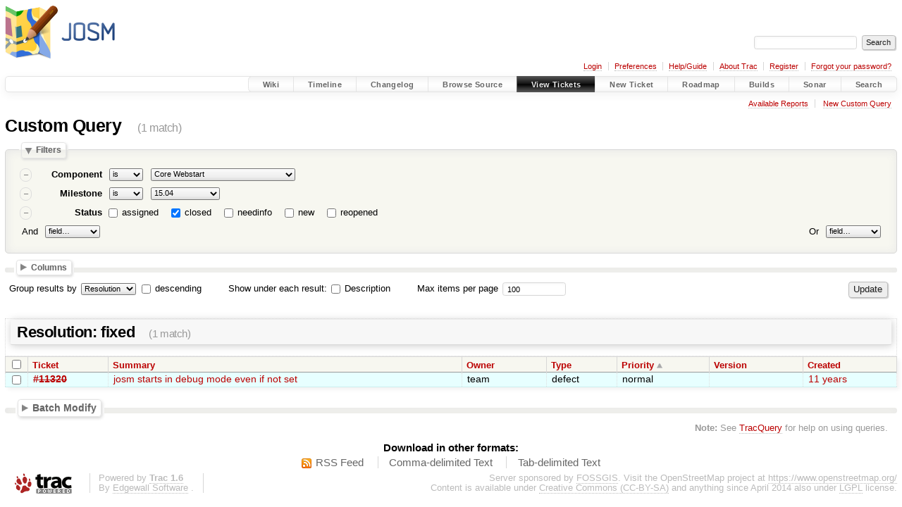

--- FILE ---
content_type: text/html;charset=utf-8
request_url: https://josm.openstreetmap.de/query?status=closed&component=Core+Webstart&milestone=15.04&group=resolution&order=priority
body_size: 11173
content:




<!DOCTYPE html>
<html lang="en-US">   <head>
    <!-- # block head (placeholder in theme.html) -->
        <!-- # block head (content inherited from layout.html) -->
    <title>
    Custom Query     – JOSM

    </title>

    <meta http-equiv="Content-Type" content="text/html; charset=UTF-8" />
    <meta http-equiv="X-UA-Compatible" content="IE=edge" />
    <!--[if IE]><script>
        if (/^#__msie303:/.test(window.location.hash))
        window.location.replace(window.location.hash.replace(/^#__msie303:/, '#'));
        </script><![endif]-->

    <link rel="start"  href="/wiki" />
    <link rel="search"  href="/search" />
    <link rel="help"  href="/wiki/TracGuide" />
    <link rel="stylesheet"  href="/chrome/common/css/trac.css" type="text/css" />
    <link rel="stylesheet"  href="/chrome/common/css/report.css" type="text/css" />
    <link rel="stylesheet"  href="/chrome/common/css/jquery-ui/jquery-ui.css" type="text/css" />
    <link rel="stylesheet"  href="/chrome/common/css/jquery-ui-addons.css" type="text/css" />
    <link rel="icon"  href="/favicon.ico" type="image/x-icon" />
    <link rel="alternate"  class="rss" href="/query?component=Core+Webstart&amp;milestone=15.04&amp;status=closed&amp;group=resolution&amp;order=priority&amp;format=rss" title="RSS Feed" type="application/rss+xml" />
    <link rel="alternate"  class="csv" href="/query?component=Core+Webstart&amp;milestone=15.04&amp;status=closed&amp;group=resolution&amp;order=priority&amp;format=csv" title="Comma-delimited Text" type="text/csv" />
    <link rel="alternate"  class="tab" href="/query?component=Core+Webstart&amp;milestone=15.04&amp;status=closed&amp;group=resolution&amp;order=priority&amp;format=tab" title="Tab-delimited Text" type="text/tab-separated-values" />
    <noscript>
      <style>
        .trac-noscript { display: none !important }
      </style>     </noscript>
    <link type="application/opensearchdescription+xml" rel="search"
          href="/search/opensearch"
          title="Search JOSM"/>
    <script>
      var properties={"cc":{"format":"list","label":"Cc","type":"text"},"changetime":{"format":"relative","label":"Modified","type":"time"},"component":{"label":"Component","options":["Applet","Core","Core audio","Core bugreport","Core geojson","Core image mapping","Core imagery","Core mappaint","Core multipoly","Core notes","Core remotecontrol","Core restart","Core shortcuts","Core tag2link","Core validator","Core Webstart","External imagery source","External mappaint style","External preset","External rule","Git mirror","Installer MacOS","Installer Windows","Internal mappaint style","Internal preset","JMapViewer","Plugin","Plugin addrinterpolation","Plugin alignways","Plugin apache-commons","Plugin areaselector","Plugin \u200baustriaaddresshelper","Plugin auto_tools","Plugin BuildingGeneralization","Plugin buildings_tools","Plugin cadastre-fr","Plugin cadtools","Plugin centernode","Plugin changeset_viewer","Plugin ColorPlugin","Plugin colorscheme","Plugin columbuscsv","Plugin comfort0","Plugin commandline","Plugin conflation","Plugin continuosDownload","Plugin contourmerge","Plugin create_grid_of_ways","Plugin curves","Plugin CustomizePublicTransportStop","Plugin czechaddress","Plugin damn","Plugin dataimport","Plugin DirectDownload","Plugin DirectUpload","Plugin download_along","Plugin DxfImport","Plugin EasyPresets","Plugin editgpx","Plugin Elevation","Plugin elevationprofile","Plugin ext_tools","Plugin FastDraw","Plugin fhrsPlugin","Plugin fieldpapers","Plugin fit","Plugin fixaddresses","Plugin flatlaf","Plugin freemapkapor","Plugin fuzzer","Plugin geochat","Plugin geotools","Plugin globalsat","Plugin gpsblam","Plugin graphview","Plugin Gridify","Plugin highwayNameModification","Plugin HouseNumberTaggingTool","Plugin http2","Plugin ImageIO","Plugin imageryadjust","Plugin imagerycache","Plugin imagery_offset_db","Plugin imagery-xml-bounds","Plugin imagewaypoint","Plugin importimage","Plugin importvec","Plugin ImproveOsm","Plugin ImproveWay","Plugin \u200bindoorhelper","Plugin InfoMode","Plugin intersection","Plugin javafx","Plugin jna","Plugin jts","Plugin junctionchecking","Plugin Kartaview/openstreetcam","Plugin kendzi3d","Plugin lakewalker","Plugin Lanes","Plugin licensechange","Plugin livegps","Plugin Magic Wand","Plugin MakeParallel","Plugin mapathoner","Plugin mapdust","Plugin mapillary","Plugin MapRoulette","Plugin mapwithai","Plugin markseen","Plugin matsim","Plugin mbtiles","Plugin measurement","Plugin merge-overlap","Plugin michigan_left","Plugin microdata_scraping","Plugin MicrosoftStreetside","Plugin mirrored_download","Plugin MissingRoads","Plugin MovementAlert","Plugin namemanager","Plugin native_password_manager","Plugin nearclick","Plugin notesolver","Plugin o5m","Plugin opendata","Plugin opengl","Plugin openindoor","Plugin openinghourseditor","Plugin openqa","Plugin openstreetbugs","Plugin \u200bosmai","Plugin OSMantic","Plugin osmarender","Plugin osm-obj-info","Plugin osmwiki-dataitem","Plugin panoviewer","Plugin pbf","Plugin pdfimport","Plugin photoadjust","Plugin photo_geotagging","Plugin piclayer","Plugin pmtiles","Plugin poly","Plugin polygoncutout","Plugin print","Plugin proj4j","Plugin pt_assistant","Plugin public_transport","Plugin rasterfilters","Plugin Relation.Validation.Plugin","Plugin reltoolbox","Plugin reverter","Plugin rex","Plugin roadsigns","Plugin routes","Plugin routing","Plugin routing2","Plugin RovasConnector","Plugin scoutsigns","Plugin scripting","Plugin sds","Plugin seachart","Plugin seamapeditor","Plugin shapetools","Plugin shrinkwrap","Plugin sidewalks","Plugin simplifyArea","Plugin splinex","Plugin strava_heatmap","Plugin streetside","Plugin surveyor","Plugin tageditor","Plugin tagging-preset-tester","Plugin terracer","Plugin todo","Plugin tofix","Plugin toms","Plugin touchscreenhelper","Plugin tracer","Plugin tracer2","Plugin turnlanes","Plugin turnlanes-tagging","Plugin turnrestrictions","Plugin undelete","Plugin UrbanEye3D","Plugin utilsplugin2","Plugin videomapping","Plugin waydownloader","Plugin waypoint_search","Plugin wikipedia","Plugin wms-turbo-challenge2","Trac","Ubuntu package","Unit tests","unspecified","Wiki content"],"type":"select"},"description":{"format":"wiki","label":"Description","type":"textarea"},"id":{"label":"Ticket","type":"id"},"keywords":{"format":"list","label":"Keywords","type":"text"},"milestone":{"label":"Milestone","optgroups":[{"label":"Open (by due date)","options":["25.10","26.01","26.02","26.03","26.04","26.05","26.06","26.07","26.08","26.09","26.10","26.11","26.12"]},{"label":"Open (no due date)","options":["Longterm"]},{"label":"Closed","options":["13.11","13.11 (hotfix)","13.12","14.01","14.01 (hotfix)","14.02","14.03","14.04","14.05","14.06","14.07","14.08","14.09","14.10","14.11","14.12","15.01","15.02","15.03","15.04","15.05","15.08","15.09","15.10","15.11","15.12","16.01","16.02","16.04","16.05","16.06","16.07","16.08","16.10","16.12","17.01","17.02","17.03","17.04","17.05","17.06","17.07","17.08","17.09","17.10","17.11","17.12","18.01","18.02","18.03","18.04","18.05","18.06","18.07","18.08","18.09","18.10","18.11","18.12","19.01","19.02","19.03","19.04","19.05","19.06","19.08","19.09","19.10","19.11","19.12","20.01","20.02","20.03","20.05","20.06","20.07","20.08","20.09","20.11","20.12","21.02","21.03","21.04","21.05","21.06","21.07","21.08","21.10","21.12","22.02","22.03","22.05","22.06","22.07","22.08","22.09","22.10","22.12","23.01","23.02","23.03","23.04","23.05","23.06","23.07","23.08","23.11","23.12","24.01","24.02","24.03","24.04","24.05","24.06","24.07","24.08","24.09","24.10","24.11","24.12","25.01","25.02","25.03","25.04","25.05","25.06","25.08"]}],"optional":true,"options":[],"type":"select"},"owner":{"label":"Owner","type":"text"},"priority":{"label":"Priority","options":["blocker","critical","major","normal","minor","trivial"],"type":"select"},"reporter":{"label":"Reporter","type":"text"},"resolution":{"label":"Resolution","optional":true,"options":["fixed","invalid","wontfix","duplicate","worksforme","irreproducible","othersoftware","needinfo"],"type":"radio"},"status":{"label":"Status","optional":true,"options":["assigned","closed","needinfo","new","reopened"],"type":"radio"},"summary":{"label":"Summary","type":"text"},"time":{"format":"relative","label":"Created","type":"time"},"type":{"label":"Type","options":["defect","enhancement","task"],"type":"select"},"version":{"label":"Version","optional":true,"options":["tested","latest"],"type":"select"}};
      var modes={"id":[{"name":"is","value":""},{"name":"is not","value":"!"}],"select":[{"name":"is","value":""},{"name":"is not","value":"!"}],"text":[{"name":"contains","value":"~"},{"name":"doesn't contain","value":"!~"},{"name":"begins with","value":"^"},{"name":"ends with","value":"$"},{"name":"is","value":""},{"name":"is not","value":"!"}],"textarea":[{"name":"contains","value":"~"},{"name":"doesn't contain","value":"!~"}]};
      var jquery_ui={"ampm":false,"date_format":"yy-mm-dd","day_names":{"abbreviated":["Sun","Mon","Tue","Wed","Thu","Fri","Sat"],"narrow":["S","M","T","W","T","F","S"],"wide":["Sunday","Monday","Tuesday","Wednesday","Thursday","Friday","Saturday"]},"default_timezone":60,"first_week_day":1,"month_names":{"abbreviated":["Jan","Feb","Mar","Apr","May","Jun","Jul","Aug","Sep","Oct","Nov","Dec"],"wide":["January","February","March","April","May","June","July","August","September","October","November","December"]},"period_names":{"am":["AM"],"pm":["PM"]},"show_timezone":true,"time_format":"HH:mm:ssZ","timepicker_separator":"T","timezone_iso8601":true,"timezone_list":[{"label":"-12:00","value":-720},{"label":"-11:00","value":-660},{"label":"-10:00","value":-600},{"label":"-10:30","value":-570},{"label":"-09:00","value":-540},{"label":"-08:00","value":-480},{"label":"-07:00","value":-420},{"label":"-06:00","value":-360},{"label":"-05:00","value":-300},{"label":"-04:00","value":-240},{"label":"-04:30","value":-210},{"label":"-03:00","value":-180},{"label":"-02:00","value":-120},{"label":"-01:00","value":-60},{"label":"+00:00","value":0},{"label":"+01:00","value":60},{"label":"+02:00","value":120},{"label":"+03:00","value":180},{"label":"+03:30","value":210},{"label":"+04:00","value":240},{"label":"+04:30","value":270},{"label":"+05:00","value":300},{"label":"+05:30","value":330},{"label":"+05:45","value":345},{"label":"+06:00","value":360},{"label":"+06:30","value":390},{"label":"+07:00","value":420},{"label":"+08:00","value":480},{"label":"+08:45","value":525},{"label":"+09:00","value":540},{"label":"+09:30","value":570},{"label":"+10:00","value":600},{"label":"+10:30","value":630},{"label":"+11:00","value":660},{"label":"+12:00","value":720},{"label":"+13:00","value":780},{"label":"+13:45","value":825},{"label":"+14:00","value":840}]};
    </script>
    <script src="/chrome/common/js/jquery.js"></script>
    <script src="/chrome/common/js/babel.js"></script>
    <script src="/chrome/common/js/trac.js"></script>
    <script src="/chrome/common/js/search.js"></script>
    <script src="/chrome/common/js/folding.js"></script>
    <script src="/chrome/common/js/jquery-ui.js"></script>
    <script src="/chrome/common/js/jquery-ui-addons.js"></script>
    <script src="/chrome/common/js/jquery-ui-i18n.js"></script>
    <script src="/chrome/common/js/query.js"></script>
    <script>
      jQuery(function($) {
        $(".trac-autofocus").focus();
        $(".trac-target-new").attr("target", "_blank");
        if ($.ui) { /* is jquery-ui added? */
          $(".trac-datepicker:not([readonly])")
            .prop("autocomplete", "off").datepicker();
          // Input current date when today is pressed.
          var _goToToday = $.datepicker._gotoToday;
          $.datepicker._gotoToday = function(id) {
            _goToToday.call(this, id);
            this._selectDate(id)
          };
          $(".trac-datetimepicker:not([readonly])")
            .prop("autocomplete", "off").datetimepicker();
        }
        $(".trac-disable").disableSubmit(".trac-disable-determinant");
        setTimeout(function() { $(".trac-scroll").scrollToTop() }, 1);
        $(".trac-disable-on-submit").disableOnSubmit();
      });
    </script>
    <!--   # include 'site_head.html' (layout.html) -->

<link rel="stylesheet" type="text/css" href="/josm.css"/>

    <!--   end of site_head.html -->
    <!-- # endblock head (content inherited from layout.html) -->


    <script>
      jQuery(function($) {
        initializeFilters();
        $("#group").change(function() {
          $("#groupdesc").enable(this.selectedIndex != 0)
        }).change();
        $("fieldset legend.foldable").enableFolding(false);
        /* Hide the filters for saved queries. */
        if (window.location.href.search(/[?&]report=[0-9]+/) != -1)
          $("#filters").toggleClass("collapsed");
        /* Hide the columns by default. */
        $("#columns").toggleClass("collapsed");
      });
    </script>

    <!-- # endblock head (placeholder in theme.html) -->
  </head> 
  <body>
    <!-- # block body (content inherited from theme.html) -->
    <!--   # include 'site_header.html' (theme.html) -->
    <!--   end of site_header.html -->

    <div id="banner">
      <div id="header">
        <a id="logo"
           href="https://josm.openstreetmap.de">
          <img  alt="JOSM" height="80" src="/svn/trunk/nodist/images/logo/header.png" width="156" /></a>


      </div>
      <form id="search" action="/search" method="get">
        <div>
          <label for="proj-search">Search:</label>
          <input type="text" id="proj-search" name="q" size="18"
                  value="" />
          <input type="submit" value="Search" />
        </div>
      </form>
          <div id="metanav" class="nav">
      <ul><li  class="first"><a href="/login">Login</a></li><li ><a href="/prefs">Preferences</a></li><li ><a href="/wiki/TracGuide">Help/Guide</a></li><li ><a href="/about">About Trac</a></li><li ><a href="/register">Register</a></li><li  class="last"><a href="/reset_password">Forgot your password?</a></li></ul>
    </div>

    </div>
        <div id="mainnav" class="nav">
      <ul><li  class="first"><a href="/wiki">Wiki</a></li><li ><a href="/timeline">Timeline</a></li><li ><a href="/log/josm/?verbose=on">Changelog</a></li><li ><a href="/browser">Browse Source</a></li><li  class="active"><a href="/report">View Tickets</a></li><li ><a href="/newticket">New Ticket</a></li><li ><a href="/roadmap">Roadmap</a></li><li ><a href="/jenkins/">Builds</a></li><li ><a href="/sonar/">Sonar</a></li><li  class="last"><a href="/search">Search</a></li></ul>
    </div>


    <div id="main"
         >
      <div id="ctxtnav" class="nav">
        <h2>Context Navigation</h2>
        <ul>
          <li  class="first"><a href="/report">Available Reports</a></li>
          <li  class="last"><a href="/query">New Custom Query</a></li>
        </ul>
        <hr />
      </div>

      

      

      <!-- # block content (placeholder in theme.html) -->
    <div id="content" class="query">
      <h1>Custom Query <span class="numrows">(1 match)</span></h1>

      <form id="query" method="post" action="/query">
        <input type="hidden" name="__FORM_TOKEN" value="1ee677fae0cf43af69156803" />

        <fieldset id="filters">
          <legend class="foldable">Filters</legend>
          <table>
            <tbody>
              <tr style="display: none">
                <td>
                  <div class="trac-clause-lsep">&nbsp;<hr /></div>
                  <div class="trac-clause-msep">Or</div>
                  <div class="trac-clause-rsep">&nbsp;<hr /></div>
                </td>
              </tr>
              <tr>
                <td class="trac-clause">
                  <table class="trac-clause">
                    <tbody>
                      <tr class="component">
                        <td>
                          <div class="inlinebuttons">
                            <input type="submit"
                                   name="rm_filter_0_component_0"
                                   value="&ndash;"/>
                          </div>
                        </td>
                        <th scope="row"><label id="label_0_component">Component</label></th>
                        <td class="mode">
                          <select name="0_component_mode">
                            <option selected="selected" value="">is</option>
                            <option value="!">is not</option>
                          </select>
                        </td>
                        <td class="filter">

                          <select name="0_component">

                            <option label="unset"></option>
                                                        <option value="Applet">Applet
                            </option>
                            <option value="Core">Core
                            </option>
                            <option value="Core audio">Core audio
                            </option>
                            <option value="Core bugreport">Core bugreport
                            </option>
                            <option value="Core geojson">Core geojson
                            </option>
                            <option value="Core image mapping">Core image mapping
                            </option>
                            <option value="Core imagery">Core imagery
                            </option>
                            <option value="Core mappaint">Core mappaint
                            </option>
                            <option value="Core multipoly">Core multipoly
                            </option>
                            <option value="Core notes">Core notes
                            </option>
                            <option value="Core remotecontrol">Core remotecontrol
                            </option>
                            <option value="Core restart">Core restart
                            </option>
                            <option value="Core shortcuts">Core shortcuts
                            </option>
                            <option value="Core tag2link">Core tag2link
                            </option>
                            <option value="Core validator">Core validator
                            </option>
                            <option selected="selected" value="Core Webstart">Core Webstart
                            </option>
                            <option value="External imagery source">External imagery source
                            </option>
                            <option value="External mappaint style">External mappaint style
                            </option>
                            <option value="External preset">External preset
                            </option>
                            <option value="External rule">External rule
                            </option>
                            <option value="Git mirror">Git mirror
                            </option>
                            <option value="Installer MacOS">Installer MacOS
                            </option>
                            <option value="Installer Windows">Installer Windows
                            </option>
                            <option value="Internal mappaint style">Internal mappaint style
                            </option>
                            <option value="Internal preset">Internal preset
                            </option>
                            <option value="JMapViewer">JMapViewer
                            </option>
                            <option value="Plugin">Plugin
                            </option>
                            <option value="Plugin addrinterpolation">Plugin addrinterpolation
                            </option>
                            <option value="Plugin alignways">Plugin alignways
                            </option>
                            <option value="Plugin apache-commons">Plugin apache-commons
                            </option>
                            <option value="Plugin areaselector">Plugin areaselector
                            </option>
                            <option value="Plugin ​austriaaddresshelper">Plugin ​austriaaddresshelper
                            </option>
                            <option value="Plugin auto_tools">Plugin auto_tools
                            </option>
                            <option value="Plugin BuildingGeneralization">Plugin BuildingGeneralization
                            </option>
                            <option value="Plugin buildings_tools">Plugin buildings_tools
                            </option>
                            <option value="Plugin cadastre-fr">Plugin cadastre-fr
                            </option>
                            <option value="Plugin cadtools">Plugin cadtools
                            </option>
                            <option value="Plugin centernode">Plugin centernode
                            </option>
                            <option value="Plugin changeset_viewer">Plugin changeset_viewer
                            </option>
                            <option value="Plugin ColorPlugin">Plugin ColorPlugin
                            </option>
                            <option value="Plugin colorscheme">Plugin colorscheme
                            </option>
                            <option value="Plugin columbuscsv">Plugin columbuscsv
                            </option>
                            <option value="Plugin comfort0">Plugin comfort0
                            </option>
                            <option value="Plugin commandline">Plugin commandline
                            </option>
                            <option value="Plugin conflation">Plugin conflation
                            </option>
                            <option value="Plugin continuosDownload">Plugin continuosDownload
                            </option>
                            <option value="Plugin contourmerge">Plugin contourmerge
                            </option>
                            <option value="Plugin create_grid_of_ways">Plugin create_grid_of_ways
                            </option>
                            <option value="Plugin curves">Plugin curves
                            </option>
                            <option value="Plugin CustomizePublicTransportStop">Plugin CustomizePublicTransportStop
                            </option>
                            <option value="Plugin czechaddress">Plugin czechaddress
                            </option>
                            <option value="Plugin damn">Plugin damn
                            </option>
                            <option value="Plugin dataimport">Plugin dataimport
                            </option>
                            <option value="Plugin DirectDownload">Plugin DirectDownload
                            </option>
                            <option value="Plugin DirectUpload">Plugin DirectUpload
                            </option>
                            <option value="Plugin download_along">Plugin download_along
                            </option>
                            <option value="Plugin DxfImport">Plugin DxfImport
                            </option>
                            <option value="Plugin EasyPresets">Plugin EasyPresets
                            </option>
                            <option value="Plugin editgpx">Plugin editgpx
                            </option>
                            <option value="Plugin Elevation">Plugin Elevation
                            </option>
                            <option value="Plugin elevationprofile">Plugin elevationprofile
                            </option>
                            <option value="Plugin ext_tools">Plugin ext_tools
                            </option>
                            <option value="Plugin FastDraw">Plugin FastDraw
                            </option>
                            <option value="Plugin fhrsPlugin">Plugin fhrsPlugin
                            </option>
                            <option value="Plugin fieldpapers">Plugin fieldpapers
                            </option>
                            <option value="Plugin fit">Plugin fit
                            </option>
                            <option value="Plugin fixaddresses">Plugin fixaddresses
                            </option>
                            <option value="Plugin flatlaf">Plugin flatlaf
                            </option>
                            <option value="Plugin freemapkapor">Plugin freemapkapor
                            </option>
                            <option value="Plugin fuzzer">Plugin fuzzer
                            </option>
                            <option value="Plugin geochat">Plugin geochat
                            </option>
                            <option value="Plugin geotools">Plugin geotools
                            </option>
                            <option value="Plugin globalsat">Plugin globalsat
                            </option>
                            <option value="Plugin gpsblam">Plugin gpsblam
                            </option>
                            <option value="Plugin graphview">Plugin graphview
                            </option>
                            <option value="Plugin Gridify">Plugin Gridify
                            </option>
                            <option value="Plugin highwayNameModification">Plugin highwayNameModification
                            </option>
                            <option value="Plugin HouseNumberTaggingTool">Plugin HouseNumberTaggingTool
                            </option>
                            <option value="Plugin http2">Plugin http2
                            </option>
                            <option value="Plugin ImageIO">Plugin ImageIO
                            </option>
                            <option value="Plugin imageryadjust">Plugin imageryadjust
                            </option>
                            <option value="Plugin imagerycache">Plugin imagerycache
                            </option>
                            <option value="Plugin imagery_offset_db">Plugin imagery_offset_db
                            </option>
                            <option value="Plugin imagery-xml-bounds">Plugin imagery-xml-bounds
                            </option>
                            <option value="Plugin imagewaypoint">Plugin imagewaypoint
                            </option>
                            <option value="Plugin importimage">Plugin importimage
                            </option>
                            <option value="Plugin importvec">Plugin importvec
                            </option>
                            <option value="Plugin ImproveOsm">Plugin ImproveOsm
                            </option>
                            <option value="Plugin ImproveWay">Plugin ImproveWay
                            </option>
                            <option value="Plugin ​indoorhelper">Plugin ​indoorhelper
                            </option>
                            <option value="Plugin InfoMode">Plugin InfoMode
                            </option>
                            <option value="Plugin intersection">Plugin intersection
                            </option>
                            <option value="Plugin javafx">Plugin javafx
                            </option>
                            <option value="Plugin jna">Plugin jna
                            </option>
                            <option value="Plugin jts">Plugin jts
                            </option>
                            <option value="Plugin junctionchecking">Plugin junctionchecking
                            </option>
                            <option value="Plugin Kartaview/openstreetcam">Plugin Kartaview/openstreetcam
                            </option>
                            <option value="Plugin kendzi3d">Plugin kendzi3d
                            </option>
                            <option value="Plugin lakewalker">Plugin lakewalker
                            </option>
                            <option value="Plugin Lanes">Plugin Lanes
                            </option>
                            <option value="Plugin licensechange">Plugin licensechange
                            </option>
                            <option value="Plugin livegps">Plugin livegps
                            </option>
                            <option value="Plugin Magic Wand">Plugin Magic Wand
                            </option>
                            <option value="Plugin MakeParallel">Plugin MakeParallel
                            </option>
                            <option value="Plugin mapathoner">Plugin mapathoner
                            </option>
                            <option value="Plugin mapdust">Plugin mapdust
                            </option>
                            <option value="Plugin mapillary">Plugin mapillary
                            </option>
                            <option value="Plugin MapRoulette">Plugin MapRoulette
                            </option>
                            <option value="Plugin mapwithai">Plugin mapwithai
                            </option>
                            <option value="Plugin markseen">Plugin markseen
                            </option>
                            <option value="Plugin matsim">Plugin matsim
                            </option>
                            <option value="Plugin mbtiles">Plugin mbtiles
                            </option>
                            <option value="Plugin measurement">Plugin measurement
                            </option>
                            <option value="Plugin merge-overlap">Plugin merge-overlap
                            </option>
                            <option value="Plugin michigan_left">Plugin michigan_left
                            </option>
                            <option value="Plugin microdata_scraping">Plugin microdata_scraping
                            </option>
                            <option value="Plugin MicrosoftStreetside">Plugin MicrosoftStreetside
                            </option>
                            <option value="Plugin mirrored_download">Plugin mirrored_download
                            </option>
                            <option value="Plugin MissingRoads">Plugin MissingRoads
                            </option>
                            <option value="Plugin MovementAlert">Plugin MovementAlert
                            </option>
                            <option value="Plugin namemanager">Plugin namemanager
                            </option>
                            <option value="Plugin native_password_manager">Plugin native_password_manager
                            </option>
                            <option value="Plugin nearclick">Plugin nearclick
                            </option>
                            <option value="Plugin notesolver">Plugin notesolver
                            </option>
                            <option value="Plugin o5m">Plugin o5m
                            </option>
                            <option value="Plugin opendata">Plugin opendata
                            </option>
                            <option value="Plugin opengl">Plugin opengl
                            </option>
                            <option value="Plugin openindoor">Plugin openindoor
                            </option>
                            <option value="Plugin openinghourseditor">Plugin openinghourseditor
                            </option>
                            <option value="Plugin openqa">Plugin openqa
                            </option>
                            <option value="Plugin openstreetbugs">Plugin openstreetbugs
                            </option>
                            <option value="Plugin ​osmai">Plugin ​osmai
                            </option>
                            <option value="Plugin OSMantic">Plugin OSMantic
                            </option>
                            <option value="Plugin osmarender">Plugin osmarender
                            </option>
                            <option value="Plugin osm-obj-info">Plugin osm-obj-info
                            </option>
                            <option value="Plugin osmwiki-dataitem">Plugin osmwiki-dataitem
                            </option>
                            <option value="Plugin panoviewer">Plugin panoviewer
                            </option>
                            <option value="Plugin pbf">Plugin pbf
                            </option>
                            <option value="Plugin pdfimport">Plugin pdfimport
                            </option>
                            <option value="Plugin photoadjust">Plugin photoadjust
                            </option>
                            <option value="Plugin photo_geotagging">Plugin photo_geotagging
                            </option>
                            <option value="Plugin piclayer">Plugin piclayer
                            </option>
                            <option value="Plugin pmtiles">Plugin pmtiles
                            </option>
                            <option value="Plugin poly">Plugin poly
                            </option>
                            <option value="Plugin polygoncutout">Plugin polygoncutout
                            </option>
                            <option value="Plugin print">Plugin print
                            </option>
                            <option value="Plugin proj4j">Plugin proj4j
                            </option>
                            <option value="Plugin pt_assistant">Plugin pt_assistant
                            </option>
                            <option value="Plugin public_transport">Plugin public_transport
                            </option>
                            <option value="Plugin rasterfilters">Plugin rasterfilters
                            </option>
                            <option value="Plugin Relation.Validation.Plugin">Plugin Relation.Validation.Plugin
                            </option>
                            <option value="Plugin reltoolbox">Plugin reltoolbox
                            </option>
                            <option value="Plugin reverter">Plugin reverter
                            </option>
                            <option value="Plugin rex">Plugin rex
                            </option>
                            <option value="Plugin roadsigns">Plugin roadsigns
                            </option>
                            <option value="Plugin routes">Plugin routes
                            </option>
                            <option value="Plugin routing">Plugin routing
                            </option>
                            <option value="Plugin routing2">Plugin routing2
                            </option>
                            <option value="Plugin RovasConnector">Plugin RovasConnector
                            </option>
                            <option value="Plugin scoutsigns">Plugin scoutsigns
                            </option>
                            <option value="Plugin scripting">Plugin scripting
                            </option>
                            <option value="Plugin sds">Plugin sds
                            </option>
                            <option value="Plugin seachart">Plugin seachart
                            </option>
                            <option value="Plugin seamapeditor">Plugin seamapeditor
                            </option>
                            <option value="Plugin shapetools">Plugin shapetools
                            </option>
                            <option value="Plugin shrinkwrap">Plugin shrinkwrap
                            </option>
                            <option value="Plugin sidewalks">Plugin sidewalks
                            </option>
                            <option value="Plugin simplifyArea">Plugin simplifyArea
                            </option>
                            <option value="Plugin splinex">Plugin splinex
                            </option>
                            <option value="Plugin strava_heatmap">Plugin strava_heatmap
                            </option>
                            <option value="Plugin streetside">Plugin streetside
                            </option>
                            <option value="Plugin surveyor">Plugin surveyor
                            </option>
                            <option value="Plugin tageditor">Plugin tageditor
                            </option>
                            <option value="Plugin tagging-preset-tester">Plugin tagging-preset-tester
                            </option>
                            <option value="Plugin terracer">Plugin terracer
                            </option>
                            <option value="Plugin todo">Plugin todo
                            </option>
                            <option value="Plugin tofix">Plugin tofix
                            </option>
                            <option value="Plugin toms">Plugin toms
                            </option>
                            <option value="Plugin touchscreenhelper">Plugin touchscreenhelper
                            </option>
                            <option value="Plugin tracer">Plugin tracer
                            </option>
                            <option value="Plugin tracer2">Plugin tracer2
                            </option>
                            <option value="Plugin turnlanes">Plugin turnlanes
                            </option>
                            <option value="Plugin turnlanes-tagging">Plugin turnlanes-tagging
                            </option>
                            <option value="Plugin turnrestrictions">Plugin turnrestrictions
                            </option>
                            <option value="Plugin undelete">Plugin undelete
                            </option>
                            <option value="Plugin UrbanEye3D">Plugin UrbanEye3D
                            </option>
                            <option value="Plugin utilsplugin2">Plugin utilsplugin2
                            </option>
                            <option value="Plugin videomapping">Plugin videomapping
                            </option>
                            <option value="Plugin waydownloader">Plugin waydownloader
                            </option>
                            <option value="Plugin waypoint_search">Plugin waypoint_search
                            </option>
                            <option value="Plugin wikipedia">Plugin wikipedia
                            </option>
                            <option value="Plugin wms-turbo-challenge2">Plugin wms-turbo-challenge2
                            </option>
                            <option value="Trac">Trac
                            </option>
                            <option value="Ubuntu package">Ubuntu package
                            </option>
                            <option value="Unit tests">Unit tests
                            </option>
                            <option value="unspecified">unspecified
                            </option>
                            <option value="Wiki content">Wiki content
                            </option>

                          </select>

                        </td>
                      </tr>
                    </tbody>
                    <tbody>
                      <tr class="milestone">
                        <td>
                          <div class="inlinebuttons">
                            <input type="submit"
                                   name="rm_filter_0_milestone_0"
                                   value="&ndash;"/>
                          </div>
                        </td>
                        <th scope="row"><label id="label_0_milestone">Milestone</label></th>
                        <td class="mode">
                          <select name="0_milestone_mode">
                            <option selected="selected" value="">is</option>
                            <option value="!">is not</option>
                          </select>
                        </td>
                        <td class="filter">

                          <select name="0_milestone">

                            <option label="unset"></option>
                            
                            <optgroup label="Open (by due date)">
                                                          <option value="25.10">25.10
                            </option>
                            <option value="26.01">26.01
                            </option>
                            <option value="26.02">26.02
                            </option>
                            <option value="26.03">26.03
                            </option>
                            <option value="26.04">26.04
                            </option>
                            <option value="26.05">26.05
                            </option>
                            <option value="26.06">26.06
                            </option>
                            <option value="26.07">26.07
                            </option>
                            <option value="26.08">26.08
                            </option>
                            <option value="26.09">26.09
                            </option>
                            <option value="26.10">26.10
                            </option>
                            <option value="26.11">26.11
                            </option>
                            <option value="26.12">26.12
                            </option>

                            </optgroup>                            <optgroup label="Open (no due date)">
                                                          <option value="Longterm">Longterm
                            </option>

                            </optgroup>                            <optgroup label="Closed">
                                                          <option value="13.11">13.11
                            </option>
                            <option value="13.11 (hotfix)">13.11 (hotfix)
                            </option>
                            <option value="13.12">13.12
                            </option>
                            <option value="14.01">14.01
                            </option>
                            <option value="14.01 (hotfix)">14.01 (hotfix)
                            </option>
                            <option value="14.02">14.02
                            </option>
                            <option value="14.03">14.03
                            </option>
                            <option value="14.04">14.04
                            </option>
                            <option value="14.05">14.05
                            </option>
                            <option value="14.06">14.06
                            </option>
                            <option value="14.07">14.07
                            </option>
                            <option value="14.08">14.08
                            </option>
                            <option value="14.09">14.09
                            </option>
                            <option value="14.10">14.10
                            </option>
                            <option value="14.11">14.11
                            </option>
                            <option value="14.12">14.12
                            </option>
                            <option value="15.01">15.01
                            </option>
                            <option value="15.02">15.02
                            </option>
                            <option value="15.03">15.03
                            </option>
                            <option selected="selected" value="15.04">15.04
                            </option>
                            <option value="15.05">15.05
                            </option>
                            <option value="15.08">15.08
                            </option>
                            <option value="15.09">15.09
                            </option>
                            <option value="15.10">15.10
                            </option>
                            <option value="15.11">15.11
                            </option>
                            <option value="15.12">15.12
                            </option>
                            <option value="16.01">16.01
                            </option>
                            <option value="16.02">16.02
                            </option>
                            <option value="16.04">16.04
                            </option>
                            <option value="16.05">16.05
                            </option>
                            <option value="16.06">16.06
                            </option>
                            <option value="16.07">16.07
                            </option>
                            <option value="16.08">16.08
                            </option>
                            <option value="16.10">16.10
                            </option>
                            <option value="16.12">16.12
                            </option>
                            <option value="17.01">17.01
                            </option>
                            <option value="17.02">17.02
                            </option>
                            <option value="17.03">17.03
                            </option>
                            <option value="17.04">17.04
                            </option>
                            <option value="17.05">17.05
                            </option>
                            <option value="17.06">17.06
                            </option>
                            <option value="17.07">17.07
                            </option>
                            <option value="17.08">17.08
                            </option>
                            <option value="17.09">17.09
                            </option>
                            <option value="17.10">17.10
                            </option>
                            <option value="17.11">17.11
                            </option>
                            <option value="17.12">17.12
                            </option>
                            <option value="18.01">18.01
                            </option>
                            <option value="18.02">18.02
                            </option>
                            <option value="18.03">18.03
                            </option>
                            <option value="18.04">18.04
                            </option>
                            <option value="18.05">18.05
                            </option>
                            <option value="18.06">18.06
                            </option>
                            <option value="18.07">18.07
                            </option>
                            <option value="18.08">18.08
                            </option>
                            <option value="18.09">18.09
                            </option>
                            <option value="18.10">18.10
                            </option>
                            <option value="18.11">18.11
                            </option>
                            <option value="18.12">18.12
                            </option>
                            <option value="19.01">19.01
                            </option>
                            <option value="19.02">19.02
                            </option>
                            <option value="19.03">19.03
                            </option>
                            <option value="19.04">19.04
                            </option>
                            <option value="19.05">19.05
                            </option>
                            <option value="19.06">19.06
                            </option>
                            <option value="19.08">19.08
                            </option>
                            <option value="19.09">19.09
                            </option>
                            <option value="19.10">19.10
                            </option>
                            <option value="19.11">19.11
                            </option>
                            <option value="19.12">19.12
                            </option>
                            <option value="20.01">20.01
                            </option>
                            <option value="20.02">20.02
                            </option>
                            <option value="20.03">20.03
                            </option>
                            <option value="20.05">20.05
                            </option>
                            <option value="20.06">20.06
                            </option>
                            <option value="20.07">20.07
                            </option>
                            <option value="20.08">20.08
                            </option>
                            <option value="20.09">20.09
                            </option>
                            <option value="20.11">20.11
                            </option>
                            <option value="20.12">20.12
                            </option>
                            <option value="21.02">21.02
                            </option>
                            <option value="21.03">21.03
                            </option>
                            <option value="21.04">21.04
                            </option>
                            <option value="21.05">21.05
                            </option>
                            <option value="21.06">21.06
                            </option>
                            <option value="21.07">21.07
                            </option>
                            <option value="21.08">21.08
                            </option>
                            <option value="21.10">21.10
                            </option>
                            <option value="21.12">21.12
                            </option>
                            <option value="22.02">22.02
                            </option>
                            <option value="22.03">22.03
                            </option>
                            <option value="22.05">22.05
                            </option>
                            <option value="22.06">22.06
                            </option>
                            <option value="22.07">22.07
                            </option>
                            <option value="22.08">22.08
                            </option>
                            <option value="22.09">22.09
                            </option>
                            <option value="22.10">22.10
                            </option>
                            <option value="22.12">22.12
                            </option>
                            <option value="23.01">23.01
                            </option>
                            <option value="23.02">23.02
                            </option>
                            <option value="23.03">23.03
                            </option>
                            <option value="23.04">23.04
                            </option>
                            <option value="23.05">23.05
                            </option>
                            <option value="23.06">23.06
                            </option>
                            <option value="23.07">23.07
                            </option>
                            <option value="23.08">23.08
                            </option>
                            <option value="23.11">23.11
                            </option>
                            <option value="23.12">23.12
                            </option>
                            <option value="24.01">24.01
                            </option>
                            <option value="24.02">24.02
                            </option>
                            <option value="24.03">24.03
                            </option>
                            <option value="24.04">24.04
                            </option>
                            <option value="24.05">24.05
                            </option>
                            <option value="24.06">24.06
                            </option>
                            <option value="24.07">24.07
                            </option>
                            <option value="24.08">24.08
                            </option>
                            <option value="24.09">24.09
                            </option>
                            <option value="24.10">24.10
                            </option>
                            <option value="24.11">24.11
                            </option>
                            <option value="24.12">24.12
                            </option>
                            <option value="25.01">25.01
                            </option>
                            <option value="25.02">25.02
                            </option>
                            <option value="25.03">25.03
                            </option>
                            <option value="25.04">25.04
                            </option>
                            <option value="25.05">25.05
                            </option>
                            <option value="25.06">25.06
                            </option>
                            <option value="25.08">25.08
                            </option>

                            </optgroup>                          </select>

                        </td>
                      </tr>
                    </tbody>
                    <tbody>
                      <tr class="status">
                        <td>
                          <div class="inlinebuttons">
                            <input type="submit"
                                   name="rm_filter_0_status_0"
                                   value="&ndash;"/>
                          </div>
                        </td>
                        <th scope="row"><label id="label_0_status">Status</label></th>
                        <td class="filter" colspan="2">

                          <input type="checkbox"
                                 id="_0_status_assigned" name="0_status" value="assigned"/>
                          <label for="_0_status_assigned"
                                 class="control">assigned</label>
                          <input type="checkbox"
                                 id="_0_status_closed" checked="checked" name="0_status" value="closed"/>
                          <label for="_0_status_closed"
                                 class="control">closed</label>
                          <input type="checkbox"
                                 id="_0_status_needinfo" name="0_status" value="needinfo"/>
                          <label for="_0_status_needinfo"
                                 class="control">needinfo</label>
                          <input type="checkbox"
                                 id="_0_status_new" name="0_status" value="new"/>
                          <label for="_0_status_new"
                                 class="control">new</label>
                          <input type="checkbox"
                                 id="_0_status_reopened" name="0_status" value="reopened"/>
                          <label for="_0_status_reopened"
                                 class="control">reopened</label>
                        </td>
                      </tr>
                    </tbody>
                    <tbody>
                      <tr class="actions">
                        <td class="and" colspan="2">
                          &nbsp;<label for="add_filter_0">And</label>&nbsp;
                          <select name="add_filter_0"
                                  id="add_filter_0">
                            <option label="field…"></option>
                            <option value="cc">Cc</option>
                            <option value="component">Component</option>
                            <option value="time">Created</option>
                            <option value="description">Description</option>
                            <option value="keywords">Keywords</option>
                            <option value="milestone">Milestone</option>
                            <option value="changetime">Modified</option>
                            <option value="owner">Owner</option>
                            <option value="priority">Priority</option>
                            <option value="reporter">Reporter</option>
                            <option value="resolution">Resolution</option>
                            <option disabled="disabled" value="status">Status</option>
                            <option value="summary">Summary</option>
                            <option value="id">Ticket</option>
                            <option value="type">Type</option>
                            <option value="version">Version</option>
                          </select>
                          <div class="inlinebuttons">
                            <input type="submit" name="add_0"
                                   value="+"/>
                          </div>
                        </td>
                        <td class="or" colspan="2">
                          <label for="add_clause">Or</label>&nbsp;
                          <select name="add_clause_1"
                                  id="add_clause">
                            <option label="field…"></option>
                            <option value="cc">Cc</option>
                            <option value="component">Component</option>
                            <option value="time">Created</option>
                            <option value="description">Description</option>
                            <option value="keywords">Keywords</option>
                            <option value="milestone">Milestone</option>
                            <option value="changetime">Modified</option>
                            <option value="owner">Owner</option>
                            <option value="priority">Priority</option>
                            <option value="reporter">Reporter</option>
                            <option value="resolution">Resolution</option>
                            <option value="status">Status</option>
                            <option value="summary">Summary</option>
                            <option value="id">Ticket</option>
                            <option value="type">Type</option>
                            <option value="version">Version</option>
                          </select>
                          <div class="inlinebuttons">
                            <input type="submit" name="add_1"
                                   value="+" />
                          </div>
                        </td>
                      </tr>
                    </tbody>
                  </table>
                </td>
              </tr>
            </tbody>
          </table>
        </fieldset>



        <fieldset id="columns">
          <legend class="foldable">Columns</legend>
          <div>
            <label>
              <input type="checkbox" name="col" checked="checked" value="summary"/>
              Summary
            </label>
            <label>
              <input type="checkbox" name="col" value="status"/>
              Status
            </label>
            <label>
              <input type="checkbox" name="col" value="milestone"/>
              Milestone
            </label>
            <label>
              <input type="checkbox" name="col" value="component"/>
              Component
            </label>
            <label>
              <input type="checkbox" name="col" checked="checked" value="owner"/>
              Owner
            </label>
            <label>
              <input type="checkbox" name="col" checked="checked" value="type"/>
              Type
            </label>
            <label>
              <input type="checkbox" name="col" checked="checked" value="priority"/>
              Priority
            </label>
            <label>
              <input type="checkbox" name="col" checked="checked" value="version"/>
              Version
            </label>
            <label>
              <input type="checkbox" name="col" value="resolution"/>
              Resolution
            </label>
            <label>
              <input type="checkbox" name="col" checked="checked" value="time"/>
              Created
            </label>
            <label>
              <input type="checkbox" name="col" value="changetime"/>
              Modified
            </label>
            <label>
              <input type="checkbox" name="col" value="reporter"/>
              Reporter
            </label>
            <label>
              <input type="checkbox" name="col" value="keywords"/>
              Keywords
            </label>
            <label>
              <input type="checkbox" name="col" value="cc"/>
              Cc
            </label>
          </div>
        </fieldset>

        <p class="option">
          <label for="group">Group results by</label>
          <select name="group" id="group">
            <option label="field…"></option>
            <option value="component">Component</option>
            <option value="milestone">Milestone</option>
            <option value="owner">Owner</option>
            <option value="priority">Priority</option>
            <option value="reporter">Reporter</option>
            <option selected="selected" value="resolution">Resolution</option>
            <option value="status">Status</option>
            <option value="type">Type</option>
            <option value="version">Version</option>
          </select>
          <input type="checkbox" name="groupdesc" id="groupdesc"/>
          <label for="groupdesc">descending</label>
        </p>

        <p class="option">



          Show under each result:
          <label><input type="checkbox" name="row" value="description"/>
            Description</label>
        </p>

        <p class="option">
          <label for="max">Max items per page</label>
          <input type="text" name="max" id="max" size="10"
                 value="100"/>
        </p>

        <div class="buttons">
          <input type="hidden" name="order" value="priority" />
          <input type="submit" name="update" value="Update" />
        </div>
        <hr />
      </form>



<div>


  <table class="listing tickets">
    <caption class="trac-group">
        <h2 class="report-result" >
Resolution: fixed     <span class="numrows">
      (1 match)
    </span>
    </h2>

    </caption>
    <thead class="trac-query-heading">
            <tr class="trac-columns">
        <th class="id">
          <a title="Sort by Ticket (ascending)"
             href="/query?component=Core+Webstart&amp;milestone=15.04&amp;status=closed&amp;group=resolution&amp;order=id">Ticket</a>
        </th>
        <th class="summary">
          <a title="Sort by Summary (ascending)"
             href="/query?component=Core+Webstart&amp;milestone=15.04&amp;status=closed&amp;group=resolution&amp;order=summary">Summary</a>
        </th>
        <th class="owner">
          <a title="Sort by Owner (ascending)"
             href="/query?component=Core+Webstart&amp;milestone=15.04&amp;status=closed&amp;group=resolution&amp;order=owner">Owner</a>
        </th>
        <th class="type">
          <a title="Sort by Type (ascending)"
             href="/query?component=Core+Webstart&amp;milestone=15.04&amp;status=closed&amp;group=resolution&amp;order=type">Type</a>
        </th>
        <th class="priority asc">
          <a title="Sort by Priority (descending)"
             href="/query?component=Core+Webstart&amp;milestone=15.04&amp;status=closed&amp;group=resolution&amp;order=priority&amp;desc=1">Priority</a>
        </th>
        <th class="version">
          <a title="Sort by Version (ascending)"
             href="/query?component=Core+Webstart&amp;milestone=15.04&amp;status=closed&amp;group=resolution&amp;order=version">Version</a>
        </th>
        <th class="time">
          <a title="Sort by Created (ascending)"
             href="/query?component=Core+Webstart&amp;milestone=15.04&amp;status=closed&amp;group=resolution&amp;order=time">Created</a>
        </th>
      </tr>

    </thead>

    <tbody class="trac-query-results">
      <tr class="odd prio4">
        <td class="id"><a href="/ticket/11320" title="View ticket" class="closed">#11320</a></td>
        <td class="summary">
          <a href="/ticket/11320" title="View ticket">josm starts in debug mode even if not set</a>
        </td>
        <td class="owner">
          <span class="trac-author">team</span>
        </td>
        <td class="type">
          defect
        </td>
        <td class="priority">
          normal
        </td>
        <td class="version">
          
        </td>
        <td class="time">
          <a class="timeline" href="/timeline?from=2015-04-07T23%3A42%3A51%2B02%3A00&amp;precision=second" title="See timeline at 2015-04-07T23:42:51+02:00">11 years</a>
        </td>
      </tr>
      </tbody>
  </table>


</div>


<form id="batchmod_form" method="post" action="/batchmodify">
  <input type="hidden" name="__FORM_TOKEN" value="1ee677fae0cf43af69156803" />


  <script>
    jQuery(function($) {
      initializeBatch();
      $("#batchmod_value_comment").autoPreview("/wiki_render", {
          realm: "ticket"
        }, $("#preview").showOnPreview());
    });
  </script>

  <fieldset id="batchmod_fieldset">
    <legend class="foldable">Batch Modify</legend>
    <div>
      <div>
        <table>
          <tr id="add_batchmod_field_row">
            <td colspan="3">
              <label class="batchmod_label" for="add_batchmod_field">Change:</label>
              <select id="add_batchmod_field">
                <option label="field…"></option>
                <option value="cc">Cc</option>
                <option value="component">Component</option>
                <option value="keywords">Keywords</option>
                <option value="milestone">Milestone</option>
                <option value="priority">Priority</option>
                <option value="type">Type</option>
                <option value="version">Version</option>
              </select>
            </td>
          </tr>
        </table>
      </div>

      <div>
        <label for="batchmod_value_comment">Comment:</label>
        <textarea id="batchmod_value_comment" name="batchmod_value_comment"
                  class="wikitext trac-fullwidth trac-resizable"
                  rows="6" cols="78"></textarea>
        <label for="batchmod_value_comment" class="trac-textarea-hint">
You may use <a tabindex="42" href="/wiki/WikiFormatting">WikiFormatting</a>
 here.        </label>
      </div>
      <div id="preview" class="trac-content trac-draft" style="display:none">
      </div>


<script>
  jQuery(function($) {
    /* only enable control elements for the currently selected action */
    var actions = $("#action input[name='action']");
    function updateActionFields() {
      actions.each(function () {
        $(this).siblings().find("*[id]").enable($(this).checked());
        $(this).siblings().filter("*[id]").enable($(this).checked());
      });
    }
    actions.click(updateActionFields);
    updateActionFields();
  });
</script>
      <div class="buttons">
        <input type="hidden" name="selected_tickets" value=""/>
        <input type="hidden" name="query_href" value=""/>
        <input type="submit" id="batchmod_submit" name="batchmod_submit"
               class="trac-disable-on-submit" value="Change tickets" />
      </div>

<div class="trac-help">
  <strong>Note:</strong>
 See   <a href="/wiki/TracBatchModify">TracBatchModify</a>
 for help on using batch modify.
</div>
  </div>

  </fieldset>

</form>      <div id="trac-report-buttons" class="buttons">
      </div>

<div class="trac-help">
  <strong>Note:</strong>
 See   <a href="/wiki/TracQuery">TracQuery</a>
 for help on using queries.
</div>
    </div>
        <!-- # block content (content inherited from layout.html) -->
    <script type="text/javascript">
      jQuery("body").addClass("trac-has-js");
    </script>
    <div id="altlinks">
      <h3>Download in other formats:</h3>
      <ul>
        <li class="first">
          <a rel="nofollow" href="/query?component=Core+Webstart&amp;milestone=15.04&amp;status=closed&amp;group=resolution&amp;order=priority&amp;format=rss"
              class="rss">
            RSS Feed</a>
        </li>
        <li class="">
          <a rel="nofollow" href="/query?component=Core+Webstart&amp;milestone=15.04&amp;status=closed&amp;group=resolution&amp;order=priority&amp;format=csv"
              class="csv">
            Comma-delimited Text</a>
        </li>
        <li class="last">
          <a rel="nofollow" href="/query?component=Core+Webstart&amp;milestone=15.04&amp;status=closed&amp;group=resolution&amp;order=priority&amp;format=tab"
              class="tab">
            Tab-delimited Text</a>
        </li>
      </ul>
    </div>
    <!-- # endblock content (content inherited from layout.html) -->

      <!-- # endblock content (placeholder in theme.html) -->
    </div>

    <div id="footer"><hr/>
      <a id="tracpowered" href="https://trac.edgewall.org/"
         ><img src="/chrome/common/trac_logo_mini.png" height="30"
               width="107" alt="Trac Powered"/></a>
      <p class="left">
Powered by         <a href="/about"><strong>Trac 1.6</strong></a>
        <br />
 By         <a href="http://www.edgewall.org/">Edgewall Software</a>
.      </p>
      <p class="right">Server sponsored by <a href="https://www.fossgis.de/">FOSSGIS</a>. Visit the OpenStreetMap project at <a href="https://www.openstreetmap.org/">https://www.openstreetmap.org/</a><br />Content is available under <a href="https://creativecommons.org/licenses/by-sa/3.0/">Creative Commons (CC-BY-SA)</a> and anything since April 2014 also under <a href="https://www.gnu.org/licenses/lgpl.html">LGPL</a> license.</p>
    </div>
    <!--   # include 'site_footer.html' (theme.html) -->
    <!--   end of site_footer.html -->
    <!-- # endblock body (content inherited from theme.html) -->
  </body> </html>

--- FILE ---
content_type: text/css
request_url: https://josm.openstreetmap.de/chrome/common/css/code.css
body_size: 2200
content:
div.code {
 background: #f7f7f7;
 border: 1px solid #d7d7d7;
 overflow: auto;
 border-radius: .3em; /* content_border_radius */
 box-shadow: 0.3em 0.3em 0.75em 0.1em rgba(210, 215, 220, 0.3); /* content_box_shadow */
}

div.code pre {
 margin: 0;
 overflow: auto;
 padding: .25em;
 border-radius: .3em;
}

@media print {
 div.code { box-shadow: none }
 div.code pre { white-space: pre-wrap }
}

table.code {
 border: 1px solid #ddd;
 border-spacing: 0;
 border-top: 0;
 border-collapse: collapse;
 empty-cells: show;
 font-size: .9em; /* code_font_size */
 line-height: 120%; /* code_line_height */
 padding: 0;
 margin: 0 auto;
 table-layout: fixed;
 width: 100%;
 box-shadow: 0.3em 0.3em 0.75em 0.1em rgba(210, 215, 220, 0.3); /* content_box_shadow */
}
table.code th {
 border-right: 1px solid #d7d7d7;
 border-bottom: 1px solid #d7d7d7;
 font-size: .9em;
}
table.code th.lineno { width: 4em }
table.code thead th {
 background: #eee;
 border-top: 1px solid #d7d7d7;
 color: #999;
 padding: 0 .25em;
 text-align: center;
 white-space: nowrap;
}
table.code thead th.content {
 text-align: left;
}
table.code thead th.content span.recover {
 background: #f7f7f7;
 border-left: 1px solid;
 border-right: 1px solid;
 cursor: pointer;
 margin: 0 1em 0 0;
 padding: 0 .5em;
}
table.code tbody th {
 background: #eed;
 color: #886;
 font-weight: normal;
 padding: 0 .5em;
 text-align: right;
 vertical-align: top;
}
table.code tbody th :link, table.code tbody th :visited {
 border: none;
 color: #886;
 text-decoration: none;
}
table.code tbody th :link:hover, table.code tbody th :visited:hover {
 color: #000;
}
table.code tbody tr:hover td {
 background: #eed;
}
table.code td {
 font-family: 'Open Sans Mono',Consolas,'Lucida Console',monospace; /* code_monospace */
 overflow: hidden;
 padding: 1px 2px;
 vertical-align: top;
 white-space: pre-wrap;
}
table.code tr.hilite th {
 background: #ccf;
}
table.code tr.hilite td {
 background: #ddf;
}
.image-file { background: #eee; padding: .3em }
.image-file img { background: url(../imggrid.png) }

/* Default XXX is that used anywhere? */
.code-block span {
 font-family: 'Open Sans Mono',Consolas,'Lucida Console',monospace; /* code_monospace */
}
